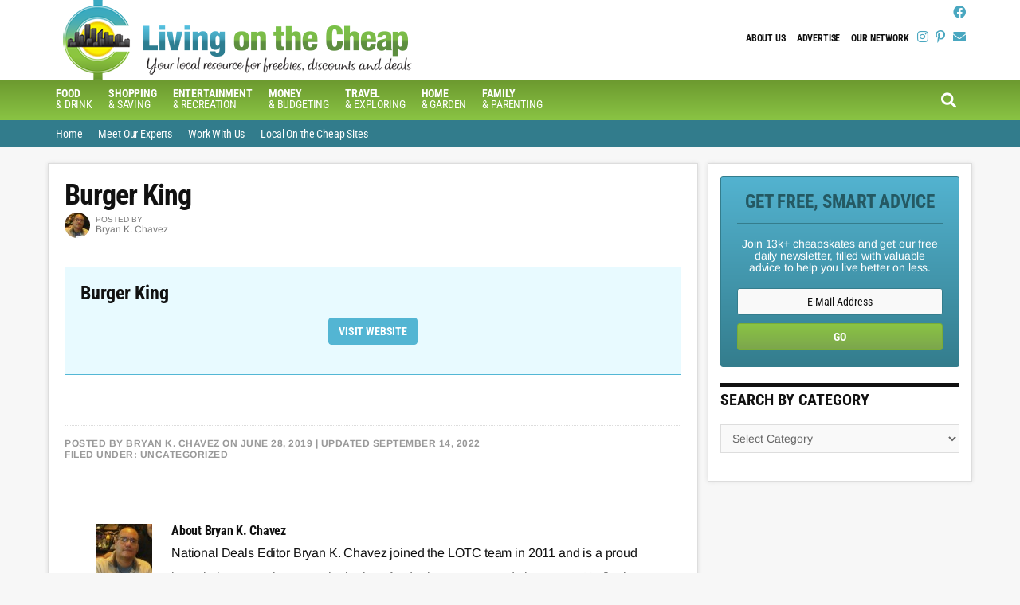

--- FILE ---
content_type: text/html; charset=UTF-8
request_url: https://birminghamonthecheap.com/venue/burger-king-multiple-locations/
body_size: 17390
content:
<!DOCTYPE html><html lang="en-US"><head ><meta charset="UTF-8" /><meta name="viewport" content="width=device-width, initial-scale=1" /><meta name='robots' content='noindex, follow' /><title>Burger King - Living On The Cheap</title> <script type="application/ld+json" class="yoast-schema-graph">{"@context":"https://schema.org","@graph":[{"@type":"WebPage","@id":"https://livingonthecheap.com/venue/burger-king-multiple-locations/","url":"https://livingonthecheap.com/venue/burger-king-multiple-locations/","name":"Burger King - Living On The Cheap","isPartOf":{"@id":"https://livingonthecheap.com/#website"},"datePublished":"2019-06-29T01:11:24+00:00","dateModified":"2022-09-15T01:08:48+00:00","breadcrumb":{"@id":"https://livingonthecheap.com/venue/burger-king-multiple-locations/#breadcrumb"},"inLanguage":"en-US","potentialAction":[{"@type":"ReadAction","target":["https://livingonthecheap.com/venue/burger-king-multiple-locations/"]}]},{"@type":"BreadcrumbList","@id":"https://livingonthecheap.com/venue/burger-king-multiple-locations/#breadcrumb","itemListElement":[{"@type":"ListItem","position":1,"name":"Venues","item":"https://livingonthecheap.com/venue/"},{"@type":"ListItem","position":2,"name":"Burger King"}]},{"@type":"WebSite","@id":"https://livingonthecheap.com/#website","url":"https://livingonthecheap.com/","name":"Living On The Cheap","description":"because it&#039;s about thriving, not just surviving","potentialAction":[{"@type":"SearchAction","target":{"@type":"EntryPoint","urlTemplate":"https://livingonthecheap.com/?s={search_term_string}"},"query-input":{"@type":"PropertyValueSpecification","valueRequired":true,"valueName":"search_term_string"}}],"inLanguage":"en-US"}]}</script> <meta property="og:locale" content="en_US" /><meta property="og:type" content="article" /><meta property="og:title" content="Burger King" /><meta property="og:description" content="" /><meta property="og:url" content="https://livingonthecheap.com/venue/burger-king-multiple-locations/" /><meta property="og:site_name" content="Living On The Cheap" /><meta property="og:updated_time" content="2022-09-14T21:08:48+00:00" /><meta property="article:published_time" content="2019-06-28T21:11:24+00:00" /><meta property="article:modified_time" content="2022-09-14T21:08:48+00:00" /><meta name="twitter:card" content="summary_large_image" /><meta name="twitter:title" content="Burger King" /><meta name="twitter:description" content="" /><meta class="flipboard-article" content="" /><link rel='dns-prefetch' href='//livingonthecheap.com' /><link rel='dns-prefetch' href='//scripts.mediavine.com' /><link rel='dns-prefetch' href='//stats.wp.com' /><link rel='dns-prefetch' href='//code.jquery.com' /><link rel='dns-prefetch' href='//fonts.googleapis.com' /><link rel="alternate" type="application/rss+xml" title="Living On The Cheap &raquo; Feed" href="https://livingonthecheap.com/feed/" /><link rel="alternate" type="application/rss+xml" title="Living On The Cheap &raquo; Comments Feed" href="https://livingonthecheap.com/comments/feed/" /><link rel="alternate" type="application/rss+xml" title="Living On The Cheap &raquo; Burger King Comments Feed" href="https://livingonthecheap.com/venue/burger-king-multiple-locations/feed/" /> <script>(()=>{"use strict";const e=[400,500,600,700,800,900],t=e=>`wprm-min-${e}`,n=e=>`wprm-max-${e}`,s=new Set,o="ResizeObserver"in window,r=o?new ResizeObserver((e=>{for(const t of e)c(t.target)})):null,i=.5/(window.devicePixelRatio||1);function c(s){const o=s.getBoundingClientRect().width||0;for(let r=0;r<e.length;r++){const c=e[r],a=o<=c+i;o>c+i?s.classList.add(t(c)):s.classList.remove(t(c)),a?s.classList.add(n(c)):s.classList.remove(n(c))}}function a(e){s.has(e)||(s.add(e),r&&r.observe(e),c(e))}!function(e=document){e.querySelectorAll(".wprm-recipe").forEach(a)}();if(new MutationObserver((e=>{for(const t of e)for(const e of t.addedNodes)e instanceof Element&&(e.matches?.(".wprm-recipe")&&a(e),e.querySelectorAll?.(".wprm-recipe").forEach(a))})).observe(document.documentElement,{childList:!0,subtree:!0}),!o){let e=0;addEventListener("resize",(()=>{e&&cancelAnimationFrame(e),e=requestAnimationFrame((()=>s.forEach(c)))}),{passive:!0})}})()</script><script data-optimized="1" type="text/javascript">window._wpemojiSettings={"baseUrl":"https:\/\/s.w.org\/images\/core\/emoji\/16.0.1\/72x72\/","ext":".png","svgUrl":"https:\/\/s.w.org\/images\/core\/emoji\/16.0.1\/svg\/","svgExt":".svg","source":{"wpemoji":"https:\/\/livingonthecheap.com\/lotc-cms\/wp-includes\/js\/wp-emoji.js?ver=6.8.3","twemoji":"https:\/\/livingonthecheap.com\/lotc-cms\/wp-includes\/js\/twemoji.js?ver=6.8.3"}};(function wpEmojiLoader(window,document,settings){if(typeof Promise==='undefined'){return}
var sessionStorageKey='wpEmojiSettingsSupports';var tests=['flag','emoji'];function supportsWorkerOffloading(){return(typeof Worker!=='undefined'&&typeof OffscreenCanvas!=='undefined'&&typeof URL!=='undefined'&&URL.createObjectURL&&typeof Blob!=='undefined')}
function getSessionSupportTests(){try{var item=JSON.parse(sessionStorage.getItem(sessionStorageKey));if(typeof item==='object'&&typeof item.timestamp==='number'&&new Date().valueOf()<item.timestamp+604800&&typeof item.supportTests==='object'){return item.supportTests}}catch(e){}
return null}
function setSessionSupportTests(supportTests){try{var item={supportTests:supportTests,timestamp:new Date().valueOf()};sessionStorage.setItem(sessionStorageKey,JSON.stringify(item))}catch(e){}}
function emojiSetsRenderIdentically(context,set1,set2){context.clearRect(0,0,context.canvas.width,context.canvas.height);context.fillText(set1,0,0);var rendered1=new Uint32Array(context.getImageData(0,0,context.canvas.width,context.canvas.height).data);context.clearRect(0,0,context.canvas.width,context.canvas.height);context.fillText(set2,0,0);var rendered2=new Uint32Array(context.getImageData(0,0,context.canvas.width,context.canvas.height).data);return rendered1.every(function(rendered2Data,index){return rendered2Data===rendered2[index]})}
function emojiRendersEmptyCenterPoint(context,emoji){context.clearRect(0,0,context.canvas.width,context.canvas.height);context.fillText(emoji,0,0);var centerPoint=context.getImageData(16,16,1,1);for(var i=0;i<centerPoint.data.length;i++){if(centerPoint.data[i]!==0){return!1}}
return!0}
function browserSupportsEmoji(context,type,emojiSetsRenderIdentically,emojiRendersEmptyCenterPoint){var isIdentical;switch(type){case 'flag':isIdentical=emojiSetsRenderIdentically(context,'\uD83C\uDFF3\uFE0F\u200D\u26A7\uFE0F','\uD83C\uDFF3\uFE0F\u200B\u26A7\uFE0F');if(isIdentical){return!1}
isIdentical=emojiSetsRenderIdentically(context,'\uD83C\uDDE8\uD83C\uDDF6','\uD83C\uDDE8\u200B\uD83C\uDDF6');if(isIdentical){return!1}
isIdentical=emojiSetsRenderIdentically(context,'\uD83C\uDFF4\uDB40\uDC67\uDB40\uDC62\uDB40\uDC65\uDB40\uDC6E\uDB40\uDC67\uDB40\uDC7F','\uD83C\uDFF4\u200B\uDB40\uDC67\u200B\uDB40\uDC62\u200B\uDB40\uDC65\u200B\uDB40\uDC6E\u200B\uDB40\uDC67\u200B\uDB40\uDC7F');return!isIdentical;case 'emoji':var notSupported=emojiRendersEmptyCenterPoint(context,'\uD83E\uDEDF');return!notSupported}
return!1}
function testEmojiSupports(tests,browserSupportsEmoji,emojiSetsRenderIdentically,emojiRendersEmptyCenterPoint){var canvas;if(typeof WorkerGlobalScope!=='undefined'&&self instanceof WorkerGlobalScope){canvas=new OffscreenCanvas(300,150)}else{canvas=document.createElement('canvas')}
var context=canvas.getContext('2d',{willReadFrequently:!0});context.textBaseline='top';context.font='600 32px Arial';var supports={};tests.forEach(function(test){supports[test]=browserSupportsEmoji(context,test,emojiSetsRenderIdentically,emojiRendersEmptyCenterPoint)});return supports}
function addScript(src){var script=document.createElement('script');script.src=src;script.defer=!0;document.head.appendChild(script)}
settings.supports={everything:!0,everythingExceptFlag:!0};var domReadyPromise=new Promise(function(resolve){document.addEventListener('DOMContentLoaded',resolve,{once:!0})});new Promise(function(resolve){var supportTests=getSessionSupportTests();if(supportTests){resolve(supportTests);return}
if(supportsWorkerOffloading()){try{var workerScript='postMessage('+testEmojiSupports.toString()+'('+[JSON.stringify(tests),browserSupportsEmoji.toString(),emojiSetsRenderIdentically.toString(),emojiRendersEmptyCenterPoint.toString()].join(',')+'));';var blob=new Blob([workerScript],{type:'text/javascript'});var worker=new Worker(URL.createObjectURL(blob),{name:'wpTestEmojiSupports'});worker.onmessage=function(event){supportTests=event.data;setSessionSupportTests(supportTests);worker.terminate();resolve(supportTests)};return}catch(e){}}
supportTests=testEmojiSupports(tests,browserSupportsEmoji,emojiSetsRenderIdentically,emojiRendersEmptyCenterPoint);setSessionSupportTests(supportTests);resolve(supportTests)}).then(function(supportTests){for(var test in supportTests){settings.supports[test]=supportTests[test];settings.supports.everything=settings.supports.everything&&settings.supports[test];if('flag'!==test){settings.supports.everythingExceptFlag=settings.supports.everythingExceptFlag&&settings.supports[test]}}
settings.supports.everythingExceptFlag=settings.supports.everythingExceptFlag&&!settings.supports.flag;settings.DOMReady=!1;settings.readyCallback=function(){settings.DOMReady=!0}}).then(function(){return domReadyPromise}).then(function(){if(!settings.supports.everything){settings.readyCallback();var src=settings.source||{};if(src.concatemoji){addScript(src.concatemoji)}else if(src.wpemoji&&src.twemoji){addScript(src.twemoji);addScript(src.wpemoji)}}})})(window,document,window._wpemojiSettings)</script> <link data-optimized="2" rel="stylesheet" href="https://livingonthecheap.com/lotc-cms/wp-content/litespeed/css/93949d58605e5c2870cb5d55e66ab691.css?ver=cca87" /> <script type="text/javascript" src="https://livingonthecheap.com/lotc-cms/wp-includes/js/jquery/jquery.js?ver=3.7.1" id="jquery-core-js"></script> <script data-optimized="1" type="text/javascript" src="https://livingonthecheap.com/lotc-cms/wp-content/litespeed/js/1caefa3a7be907b3ff3b6c2a5cbc9134.js?ver=0d3d2" id="jquery-migrate-js"></script> <script type="text/javascript" async="async" fetchpriority="high" data-noptimize="1" data-cfasync="false" src="https://scripts.mediavine.com/tags/living-on-the-cheap.js?ver=6.8.3" id="mv-script-wrapper-js"></script> <script data-optimized="1" type="text/javascript" src="https://livingonthecheap.com/lotc-cms/wp-content/litespeed/js/185dad50ce8e28ee058662815bff0524.js?ver=8007e" id="mobile-first-responsive-menu-js"></script> <link rel="https://api.w.org/" href="https://livingonthecheap.com/wp-json/" /><link rel="EditURI" type="application/rsd+xml" title="RSD" href="https://livingonthecheap.com/lotc-cms/xmlrpc.php?rsd" /><meta name="generator" content="WordPress 6.8.3" /><link rel='shortlink' href='https://livingonthecheap.com/?p=53917' /><link rel="alternate" title="oEmbed (JSON)" type="application/json+oembed" href="https://livingonthecheap.com/wp-json/oembed/1.0/embed?url=https%3A%2F%2Flivingonthecheap.com%2Fvenue%2Fburger-king-multiple-locations%2F" /><link rel="alternate" title="oEmbed (XML)" type="text/xml+oembed" href="https://livingonthecheap.com/wp-json/oembed/1.0/embed?url=https%3A%2F%2Flivingonthecheap.com%2Fvenue%2Fburger-king-multiple-locations%2F&#038;format=xml" /><meta name="generator" content="Easy Digital Downloads v3.6.2" />
 <script async src="https://www.googletagmanager.com/gtag/js?id=G-5JDQSJCSB2"></script> <script>window.dataLayer = window.dataLayer || [];
  function gtag(){dataLayer.push(arguments);}
  gtag('js', new Date());

  gtag('config', 'UA-31031918-1');
  gtag('config', 'G-5JDQSJCSB2');</script> <meta name="p:domain_verify" content="87b5d1c2a110b34588c7207aface3291"/> <script>!function(f,b,e,v,n,t,s){if(f.fbq)return;n=f.fbq=function(){n.callMethod?n.callMethod.apply(n,arguments):n.queue.push(arguments)};if(!f._fbq)f._fbq=n;n.push=n;n.loaded=!0;n.version='2.0';n.queue=[];t=b.createElement(e);t.async=!0;t.src=v;s=b.getElementsByTagName(e)[0];s.parentNode.insertBefore(t,s)}(window,document,'script','https://connect.facebook.net/en_US/fbevents.js');fbq('init','652779541574269',{em:'insert_email_variable,'});fbq('track','PageView')</script> <noscript><img height="1" width="1" style="display:none"
src="https://www.facebook.com/tr?id=652779541574269&ev=PageView&noscript=1"
/></noscript><link rel="icon" href="https://livingonthecheap.com/favicon.png" /><meta name="hubbub-info" description="Hubbub 1.36.3"></head><body data-rsssl=1 class="wp-singular venue-template-default single single-venue postid-53917 wp-theme-genesis wp-child-theme-cotc-lotc aawp-custom edd-js-none gfpc-cotc-lotc header-image header-full-width content-sidebar genesis-breadcrumbs-hidden genesis-footer-widgets-visible"> <script>(function(){var c=document.body.classList;c.remove('edd-js-none');c.add('edd-js')})()</script> <div class="site-container"><ul class="genesis-skip-link"><li><a href="#genesis-nav-primary" class="screen-reader-shortcut"> Skip to primary navigation</a></li><li><a href="#genesis-nav-secondary" class="screen-reader-shortcut"> Skip to secondary navigation</a></li><li><a href="#genesis-content" class="screen-reader-shortcut"> Skip to main content</a></li><li><a href="#genesis-sidebar-primary" class="screen-reader-shortcut"> Skip to primary sidebar</a></li><li><a href="#genesis-footer-widgets" class="screen-reader-shortcut"> Skip to footer</a></li></ul><header class="site-header"><div class="wrap"><div id="headerWidgetArea"><div id="headerWrap"><ul class="search-form-container-mobile"><div class="search-toggle-mobile"><i class="fa fa-search"></i>
<a href="#search-container-mobile" class="screen-reader-text"></a></div></ul><div id="nav-header" class="genesis-nav-menu js-superfish sf-js-enabled sf-arrows"><div class="menu-header-menu-container"><div class="responsive-menu-icon"></div><ul id="menu-header-menu" class="genesis-nav-menu responsive-menu menu"><li id="menu-item-43717" class="menu-item menu-item-type-post_type menu-item-object-page menu-item-43717"><a href="https://livingonthecheap.com/about-us/">About Us</a></li><li id="menu-item-43718" class="menu-item menu-item-type-post_type menu-item-object-page menu-item-43718"><a href="https://livingonthecheap.com/advertise/">Advertise</a></li><li id="menu-item-43719" class="menu-item menu-item-type-post_type menu-item-object-page menu-item-43719"><a href="https://livingonthecheap.com/our-network/">Our Network</a></li></ul></div></div><div id="headerSocialIcons"><section id="text-169" class="widget widget_text"><div class="widget-wrap"><div class="textwidget"><p>
<a class="socialIcon  blue" title="Follow on Facebook" target="_blank" href="https://www.facebook.com/livingonthecheap"><i class="fab fa-facebook"></i></a>
<br />
<a class="socialIcon  blue" title="Follow on Instagram" target="_blank" href="https://www.instagram.com/livingonthecheap/"><i class="fab fa-instagram"></i></a>
<a class="socialIcon  blue" title="Follow on Pinterest" target="_blank" href="https://www.pinterest.com/livingcheap"><i class="fab fa-pinterest-p"></i></a>
<a class="socialIcon  blue" title="Follow via Email" target="_blank" href="https://app.feedblitz.com/f/?Track=http://feeds.feedblitz.com/livingonthecheap&publisher=31965872"><i class="fa fa-envelope"></i></a></p></div></div></section></div></div></div><div id="search-form-container-mobile"><div class="search"><div id="search-container-mobile" class="search-box-wrapper clear"><div class="search-box clear"><form class="search-form" method="get" action="https://livingonthecheap.com/" role="search"><label class="search-form-label screen-reader-text" for="searchform-1">Search this site...</label><input class="search-form-input" type="search" name="s" id="searchform-1" placeholder="Search this site..."><input class="search-form-submit" type="submit" value="Search"><meta content="https://livingonthecheap.com/?s={s}"></form></div></div></div></div><div class="title-area"><p class="site-title"><a href="https://livingonthecheap.com/">Living On The Cheap</a></p><p class="site-description">because it&#039;s about thriving, not just surviving</p></div></div></header><div id="navWrap"><nav class="nav-primary" aria-label="Main" id="genesis-nav-primary"><div class="wrap"><div class="responsive-menu-icon"></div><ul id="menu-navbar" class="responsive-menu menu genesis-nav-menu menu-primary js-superfish"><li id="menu-item-43618" class="menu-item menu-item-type-post_type menu-item-object-page menu-item-has-children menu-item-43618"><a href="https://livingonthecheap.com/food-and-drink/"><span ><b>Food</b> <br>&#038; Drink</span></a><ul class="sub-menu"><li id="menu-item-77769" class="menu-item menu-item-type-taxonomy menu-item-object-category menu-item-77769"><a href="https://livingonthecheap.com/category/restaurants-2/"><span >Restaurant Deals</span></a></li><li id="menu-item-54079" class="menu-item menu-item-type-post_type menu-item-object-post menu-item-54079"><a href="https://livingonthecheap.com/restaurant-deals-by-day/"><span >Restaurant deals by day</span></a></li><li id="menu-item-65458" class="menu-item menu-item-type-post_type menu-item-object-post menu-item-65458"><a href="https://livingonthecheap.com/best-chain-restaurant-happy-hours/"><span >Best chain restaurant happy hours</span></a></li><li id="menu-item-65459" class="menu-item menu-item-type-post_type menu-item-object-post menu-item-65459"><a href="https://livingonthecheap.com/restaurants-offering-senior-discounts/"><span >Restaurants offering senior discounts</span></a></li><li id="menu-item-65460" class="menu-item menu-item-type-post_type menu-item-object-post menu-item-65460"><a href="https://livingonthecheap.com/restaurants-where-kids-eat-for-less/"><span >Restaurants where kids eat free or for cheap</span></a></li><li id="menu-item-65461" class="menu-item menu-item-type-post_type menu-item-object-post menu-item-65461"><a href="https://livingonthecheap.com/free-food-at-restaurants/"><span >62 ways to get free food at restaurants</span></a></li><li id="menu-item-65462" class="menu-item menu-item-type-post_type menu-item-object-post menu-item-65462"><a href="https://livingonthecheap.com/get-free-stuff-on-your-birthday/"><span >Birthday freebies from restaurants and retailers</span></a></li></ul></li><li id="menu-item-43616" class="menu-item menu-item-type-post_type menu-item-object-page menu-item-43616"><a href="https://livingonthecheap.com/shopping/"><span ><b>Shopping</b> <br>&#038; Saving</span></a></li><li id="menu-item-43624" class="menu-item menu-item-type-post_type menu-item-object-page menu-item-has-children menu-item-43624"><a href="https://livingonthecheap.com/entertainment/"><span ><b>Entertainment</b> <br>&#038; Recreation</span></a><ul class="sub-menu"><li id="menu-item-44011" class="menu-item menu-item-type-post_type menu-item-object-page menu-item-44011"><a href="https://livingonthecheap.com/save-on-attractions/"><span >Save on Attractions</span></a></li></ul></li><li id="menu-item-43680" class="menu-item menu-item-type-post_type menu-item-object-page menu-item-43680"><a href="https://livingonthecheap.com/money-budgeting-and-credit/"><span ><b>Money</b> <br>&#038; Budgeting</span></a></li><li id="menu-item-43657" class="menu-item menu-item-type-post_type menu-item-object-page menu-item-has-children menu-item-43657"><a href="https://livingonthecheap.com/travel/"><span ><b>Travel</b> <br>&#038; Exploring</span></a><ul class="sub-menu"><li id="menu-item-10266" class="menu-item menu-item-type-post_type menu-item-object-page menu-item-10266"><a href="https://livingonthecheap.com/travel-deals/"><span >Travel Deals</span></a></li><li id="menu-item-44012" class="menu-item menu-item-type-post_type menu-item-object-page menu-item-44012"><a href="https://livingonthecheap.com/save-on-attractions/"><span >Attraction Deals</span></a></li></ul></li><li id="menu-item-43619" class="menu-item menu-item-type-post_type menu-item-object-page menu-item-43619"><a href="https://livingonthecheap.com/home-garden/"><span ><b>Home</b> <br>&#038; Garden</span></a></li><li id="menu-item-43678" class="menu-item menu-item-type-post_type menu-item-object-page menu-item-43678"><a href="https://livingonthecheap.com/family-pets-lifestyle/"><span ><b>Family</b> <br>&#038; Parenting</span></a></li></ul><ul class="search-form-container"><div class="search-toggle"><i class="fa fa-search"></i>
<a href="#search-container" class="screen-reader-text"></a></div></ul></ul></div></nav><div id="search-form-container"><div class="search"><div id="search-container" class="search-box-wrapper clear"><div class="search-box clear"><form class="search-form" method="get" action="https://livingonthecheap.com/" role="search"><label class="search-form-label screen-reader-text" for="searchform-2">Search this site...</label><input class="search-form-input" type="search" name="s" id="searchform-2" placeholder="Search this site..."><input class="search-form-submit" type="submit" value="Search"><meta content="https://livingonthecheap.com/?s={s}"></form></div></div></div></div><nav class="nav-secondary" aria-label="Secondary" id="genesis-nav-secondary"><div class="wrap"><div class="responsive-menu-icon"></div><ul id="menu-top-bar" class="responsive-menu menu genesis-nav-menu menu-secondary js-superfish"><li id="menu-item-726" class="menu-item menu-item-type-custom menu-item-object-custom menu-item-726"><a href="https://www.livingonthecheap.com"><span >Home</span></a></li><li id="menu-item-724" class="menu-item menu-item-type-post_type menu-item-object-page menu-item-724"><a href="https://livingonthecheap.com/our-network/meet-our-experts/"><span >Meet Our Experts</span></a></li><li id="menu-item-37132" class="menu-item menu-item-type-post_type menu-item-object-page menu-item-37132"><a href="https://livingonthecheap.com/run-cheap-site/"><span >Work With Us</span></a></li><li id="menu-item-745" class="menu-item menu-item-type-post_type menu-item-object-page menu-item-745"><a href="https://livingonthecheap.com/our-network/"><span >Local On the Cheap Sites</span></a></li></ul></div></nav></div><div class="site-inner"><div class="content-sidebar-wrap"><main class="content" id="genesis-content"><article class="post-53917 venue type-venue status-publish mv-content-wrapper entry grow-content-body" aria-label="Burger King"><header class="entry-header"><h1 class="entry-title">Burger King</h1><div class="authorAvatarWrap"><img data-lazyloaded="1" src="[data-uri]" alt='' data-src='https://secure.gravatar.com/avatar/23b5d597470281668d648664c9a34a20cb7909eb52b0f26654af2d3cc0a4556f?s=32&#038;d=blank&#038;r=g' data-srcset='https://secure.gravatar.com/avatar/23b5d597470281668d648664c9a34a20cb7909eb52b0f26654af2d3cc0a4556f?s=64&#038;d=blank&#038;r=g 2x' class='avatar avatar-32 photo' height='32' width='32' decoding='async'/><noscript><img alt='' src='https://secure.gravatar.com/avatar/23b5d597470281668d648664c9a34a20cb7909eb52b0f26654af2d3cc0a4556f?s=32&#038;d=blank&#038;r=g' srcset='https://secure.gravatar.com/avatar/23b5d597470281668d648664c9a34a20cb7909eb52b0f26654af2d3cc0a4556f?s=64&#038;d=blank&#038;r=g 2x' class='avatar avatar-32 photo' height='32' width='32' decoding='async'/></noscript><span>POSTED BY</span><br/>Bryan K. Chavez</div></header><div class="entry-content"><div class="venue-section carousel-item item  active"><div class="venue-info-box" itemprop="location" itemscope itemtype="http://schema.org/Place"><div class="row"><div class="col-xs-12"><h3 itemprop="name">Burger King</h3><p itemprop="address"></p><p class="text-center">
<a href="https://locations.bk.com/search.html" target="_blank" rel="nofollow" class="btn btn-primary">Visit Website</a></p></div></div></div></div></div><footer class="entry-footer"><p class="entry-meta"><span class="entry-author">Posted by <span class="entry-author-name">Bryan K. Chavez</span></span> <time class="entry-time">on June 28, 2019</time> <time class="entry-modified-time">| Updated September 14, 2022</time> <span class="entry-categories">Filed Under: Uncategorized</span></p></footer></article><section class="author-box"><img data-lazyloaded="1" src="[data-uri]" alt='' data-src='https://secure.gravatar.com/avatar/23b5d597470281668d648664c9a34a20cb7909eb52b0f26654af2d3cc0a4556f?s=70&#038;d=blank&#038;r=g' data-srcset='https://secure.gravatar.com/avatar/23b5d597470281668d648664c9a34a20cb7909eb52b0f26654af2d3cc0a4556f?s=140&#038;d=blank&#038;r=g 2x' class='avatar avatar-70 photo' height='70' width='70' decoding='async'/><noscript><img alt='' src='https://secure.gravatar.com/avatar/23b5d597470281668d648664c9a34a20cb7909eb52b0f26654af2d3cc0a4556f?s=70&#038;d=blank&#038;r=g' srcset='https://secure.gravatar.com/avatar/23b5d597470281668d648664c9a34a20cb7909eb52b0f26654af2d3cc0a4556f?s=140&#038;d=blank&#038;r=g 2x' class='avatar avatar-70 photo' height='70' width='70' decoding='async'/></noscript><h4 class="author-box-title">About <span itemprop="name">Bryan K. Chavez</span></h4><div class="author-box-content" itemprop="description"><p>National Deals Editor Bryan K. Chavez joined the LOTC team in 2011 and is a proud bargain hunter -- always on the lookout for deals, coupons and giveaways. He firmly believes that you should never pay full price for anything because there's always a discount to be found. From a young age, one of his passions is helping others save money. His professional and educational background is in public relations &amp; marketing. Bryan is also the Staff Editor at Mile High On The Cheap, since 2010. He once danced with Prince on stage, loves banana-flavored candy and is a total Swiftie.</p></div></section><h2 class="screen-reader-text">Reader Interactions</h2><div id="respond" class="comment-respond"><h3 id="reply-title" class="comment-reply-title">Leave a Reply</h3><form action="https://livingonthecheap.com/lotc-cms/wp-comments-post.php" method="post" id="commentform" class="comment-form"><p class="comment-notes"><span id="email-notes">Your email address will not be published.</span> <span class="required-field-message">Required fields are marked <span class="required">*</span></span></p><div class="comment-form-wprm-rating" style="display: none">
<label for="wprm-comment-rating-3077980013">Recipe Rating</label>	<span class="wprm-rating-stars"><fieldset class="wprm-comment-ratings-container" data-original-rating="0" data-current-rating="0"><legend>Recipe Rating</legend>
<input aria-label="Don&#039;t rate this recipe" name="wprm-comment-rating" value="0" type="radio" onclick="WPRecipeMaker.rating.onClick(this)" style="margin-left: -21px !important; width: 24px !important; height: 24px !important;" checked="checked"><span aria-hidden="true" style="width: 120px !important; height: 24px !important;"><svg xmlns="http://www.w3.org/2000/svg" xmlns:xlink="http://www.w3.org/1999/xlink" x="0px" y="0px" width="106.66666666667px" height="16px" viewbox="0 0 160 32">
<defs>
<path class="wprm-star-empty" id="wprm-star-0" fill="none" stroke="#343434" stroke-width="2" stroke-linejoin="round" d="M11.99,1.94c-.35,0-.67.19-.83.51l-2.56,5.2c-.11.24-.34.4-.61.43l-5.75.83c-.35.05-.64.3-.74.64-.11.34,0,.7.22.94l4.16,4.05c.19.19.27.45.22.7l-.98,5.72c-.06.35.1.7.37.9.29.21.66.24.98.08l5.14-2.71h0c.24-.13.51-.13.75,0l5.14,2.71c.32.16.69.13.98-.08.29-.21.43-.56.37-.9l-.98-5.72h0c-.05-.26.05-.53.22-.7l4.16-4.05h0c.26-.24.34-.61.22-.94s-.4-.58-.74-.64l-5.75-.83c-.26-.03-.48-.21-.61-.43l-2.56-5.2c-.16-.32-.48-.53-.83-.51,0,0-.02,0-.02,0Z"/>
</defs>
<use xlink:href="#wprm-star-0" x="4" y="4" />
<use xlink:href="#wprm-star-0" x="36" y="4" />
<use xlink:href="#wprm-star-0" x="68" y="4" />
<use xlink:href="#wprm-star-0" x="100" y="4" />
<use xlink:href="#wprm-star-0" x="132" y="4" />
</svg></span><br><input aria-label="Rate this recipe 1 out of 5 stars" name="wprm-comment-rating" value="1" type="radio" onclick="WPRecipeMaker.rating.onClick(this)" style="width: 24px !important; height: 24px !important;"><span aria-hidden="true" style="width: 120px !important; height: 24px !important;"><svg xmlns="http://www.w3.org/2000/svg" xmlns:xlink="http://www.w3.org/1999/xlink" x="0px" y="0px" width="106.66666666667px" height="16px" viewbox="0 0 160 32">
<defs>
<path class="wprm-star-empty" id="wprm-star-empty-1" fill="none" stroke="#343434" stroke-width="2" stroke-linejoin="round" d="M11.99,1.94c-.35,0-.67.19-.83.51l-2.56,5.2c-.11.24-.34.4-.61.43l-5.75.83c-.35.05-.64.3-.74.64-.11.34,0,.7.22.94l4.16,4.05c.19.19.27.45.22.7l-.98,5.72c-.06.35.1.7.37.9.29.21.66.24.98.08l5.14-2.71h0c.24-.13.51-.13.75,0l5.14,2.71c.32.16.69.13.98-.08.29-.21.43-.56.37-.9l-.98-5.72h0c-.05-.26.05-.53.22-.7l4.16-4.05h0c.26-.24.34-.61.22-.94s-.4-.58-.74-.64l-5.75-.83c-.26-.03-.48-.21-.61-.43l-2.56-5.2c-.16-.32-.48-.53-.83-.51,0,0-.02,0-.02,0Z"/>
<path class="wprm-star-full" id="wprm-star-full-1" fill="#343434" stroke="#343434" stroke-width="2" stroke-linejoin="round" d="M11.99,1.94c-.35,0-.67.19-.83.51l-2.56,5.2c-.11.24-.34.4-.61.43l-5.75.83c-.35.05-.64.3-.74.64-.11.34,0,.7.22.94l4.16,4.05c.19.19.27.45.22.7l-.98,5.72c-.06.35.1.7.37.9.29.21.66.24.98.08l5.14-2.71h0c.24-.13.51-.13.75,0l5.14,2.71c.32.16.69.13.98-.08.29-.21.43-.56.37-.9l-.98-5.72h0c-.05-.26.05-.53.22-.7l4.16-4.05h0c.26-.24.34-.61.22-.94s-.4-.58-.74-.64l-5.75-.83c-.26-.03-.48-.21-.61-.43l-2.56-5.2c-.16-.32-.48-.53-.83-.51,0,0-.02,0-.02,0Z"/>
</defs>
<use xlink:href="#wprm-star-full-1" x="4" y="4" />
<use xlink:href="#wprm-star-empty-1" x="36" y="4" />
<use xlink:href="#wprm-star-empty-1" x="68" y="4" />
<use xlink:href="#wprm-star-empty-1" x="100" y="4" />
<use xlink:href="#wprm-star-empty-1" x="132" y="4" />
</svg></span><br><input aria-label="Rate this recipe 2 out of 5 stars" name="wprm-comment-rating" value="2" type="radio" onclick="WPRecipeMaker.rating.onClick(this)" style="width: 24px !important; height: 24px !important;"><span aria-hidden="true" style="width: 120px !important; height: 24px !important;"><svg xmlns="http://www.w3.org/2000/svg" xmlns:xlink="http://www.w3.org/1999/xlink" x="0px" y="0px" width="106.66666666667px" height="16px" viewbox="0 0 160 32">
<defs>
<path class="wprm-star-empty" id="wprm-star-empty-2" fill="none" stroke="#343434" stroke-width="2" stroke-linejoin="round" d="M11.99,1.94c-.35,0-.67.19-.83.51l-2.56,5.2c-.11.24-.34.4-.61.43l-5.75.83c-.35.05-.64.3-.74.64-.11.34,0,.7.22.94l4.16,4.05c.19.19.27.45.22.7l-.98,5.72c-.06.35.1.7.37.9.29.21.66.24.98.08l5.14-2.71h0c.24-.13.51-.13.75,0l5.14,2.71c.32.16.69.13.98-.08.29-.21.43-.56.37-.9l-.98-5.72h0c-.05-.26.05-.53.22-.7l4.16-4.05h0c.26-.24.34-.61.22-.94s-.4-.58-.74-.64l-5.75-.83c-.26-.03-.48-.21-.61-.43l-2.56-5.2c-.16-.32-.48-.53-.83-.51,0,0-.02,0-.02,0Z"/>
<path class="wprm-star-full" id="wprm-star-full-2" fill="#343434" stroke="#343434" stroke-width="2" stroke-linejoin="round" d="M11.99,1.94c-.35,0-.67.19-.83.51l-2.56,5.2c-.11.24-.34.4-.61.43l-5.75.83c-.35.05-.64.3-.74.64-.11.34,0,.7.22.94l4.16,4.05c.19.19.27.45.22.7l-.98,5.72c-.06.35.1.7.37.9.29.21.66.24.98.08l5.14-2.71h0c.24-.13.51-.13.75,0l5.14,2.71c.32.16.69.13.98-.08.29-.21.43-.56.37-.9l-.98-5.72h0c-.05-.26.05-.53.22-.7l4.16-4.05h0c.26-.24.34-.61.22-.94s-.4-.58-.74-.64l-5.75-.83c-.26-.03-.48-.21-.61-.43l-2.56-5.2c-.16-.32-.48-.53-.83-.51,0,0-.02,0-.02,0Z"/>
</defs>
<use xlink:href="#wprm-star-full-2" x="4" y="4" />
<use xlink:href="#wprm-star-full-2" x="36" y="4" />
<use xlink:href="#wprm-star-empty-2" x="68" y="4" />
<use xlink:href="#wprm-star-empty-2" x="100" y="4" />
<use xlink:href="#wprm-star-empty-2" x="132" y="4" />
</svg></span><br><input aria-label="Rate this recipe 3 out of 5 stars" name="wprm-comment-rating" value="3" type="radio" onclick="WPRecipeMaker.rating.onClick(this)" style="width: 24px !important; height: 24px !important;"><span aria-hidden="true" style="width: 120px !important; height: 24px !important;"><svg xmlns="http://www.w3.org/2000/svg" xmlns:xlink="http://www.w3.org/1999/xlink" x="0px" y="0px" width="106.66666666667px" height="16px" viewbox="0 0 160 32">
<defs>
<path class="wprm-star-empty" id="wprm-star-empty-3" fill="none" stroke="#343434" stroke-width="2" stroke-linejoin="round" d="M11.99,1.94c-.35,0-.67.19-.83.51l-2.56,5.2c-.11.24-.34.4-.61.43l-5.75.83c-.35.05-.64.3-.74.64-.11.34,0,.7.22.94l4.16,4.05c.19.19.27.45.22.7l-.98,5.72c-.06.35.1.7.37.9.29.21.66.24.98.08l5.14-2.71h0c.24-.13.51-.13.75,0l5.14,2.71c.32.16.69.13.98-.08.29-.21.43-.56.37-.9l-.98-5.72h0c-.05-.26.05-.53.22-.7l4.16-4.05h0c.26-.24.34-.61.22-.94s-.4-.58-.74-.64l-5.75-.83c-.26-.03-.48-.21-.61-.43l-2.56-5.2c-.16-.32-.48-.53-.83-.51,0,0-.02,0-.02,0Z"/>
<path class="wprm-star-full" id="wprm-star-full-3" fill="#343434" stroke="#343434" stroke-width="2" stroke-linejoin="round" d="M11.99,1.94c-.35,0-.67.19-.83.51l-2.56,5.2c-.11.24-.34.4-.61.43l-5.75.83c-.35.05-.64.3-.74.64-.11.34,0,.7.22.94l4.16,4.05c.19.19.27.45.22.7l-.98,5.72c-.06.35.1.7.37.9.29.21.66.24.98.08l5.14-2.71h0c.24-.13.51-.13.75,0l5.14,2.71c.32.16.69.13.98-.08.29-.21.43-.56.37-.9l-.98-5.72h0c-.05-.26.05-.53.22-.7l4.16-4.05h0c.26-.24.34-.61.22-.94s-.4-.58-.74-.64l-5.75-.83c-.26-.03-.48-.21-.61-.43l-2.56-5.2c-.16-.32-.48-.53-.83-.51,0,0-.02,0-.02,0Z"/>
</defs>
<use xlink:href="#wprm-star-full-3" x="4" y="4" />
<use xlink:href="#wprm-star-full-3" x="36" y="4" />
<use xlink:href="#wprm-star-full-3" x="68" y="4" />
<use xlink:href="#wprm-star-empty-3" x="100" y="4" />
<use xlink:href="#wprm-star-empty-3" x="132" y="4" />
</svg></span><br><input aria-label="Rate this recipe 4 out of 5 stars" name="wprm-comment-rating" value="4" type="radio" onclick="WPRecipeMaker.rating.onClick(this)" style="width: 24px !important; height: 24px !important;"><span aria-hidden="true" style="width: 120px !important; height: 24px !important;"><svg xmlns="http://www.w3.org/2000/svg" xmlns:xlink="http://www.w3.org/1999/xlink" x="0px" y="0px" width="106.66666666667px" height="16px" viewbox="0 0 160 32">
<defs>
<path class="wprm-star-empty" id="wprm-star-empty-4" fill="none" stroke="#343434" stroke-width="2" stroke-linejoin="round" d="M11.99,1.94c-.35,0-.67.19-.83.51l-2.56,5.2c-.11.24-.34.4-.61.43l-5.75.83c-.35.05-.64.3-.74.64-.11.34,0,.7.22.94l4.16,4.05c.19.19.27.45.22.7l-.98,5.72c-.06.35.1.7.37.9.29.21.66.24.98.08l5.14-2.71h0c.24-.13.51-.13.75,0l5.14,2.71c.32.16.69.13.98-.08.29-.21.43-.56.37-.9l-.98-5.72h0c-.05-.26.05-.53.22-.7l4.16-4.05h0c.26-.24.34-.61.22-.94s-.4-.58-.74-.64l-5.75-.83c-.26-.03-.48-.21-.61-.43l-2.56-5.2c-.16-.32-.48-.53-.83-.51,0,0-.02,0-.02,0Z"/>
<path class="wprm-star-full" id="wprm-star-full-4" fill="#343434" stroke="#343434" stroke-width="2" stroke-linejoin="round" d="M11.99,1.94c-.35,0-.67.19-.83.51l-2.56,5.2c-.11.24-.34.4-.61.43l-5.75.83c-.35.05-.64.3-.74.64-.11.34,0,.7.22.94l4.16,4.05c.19.19.27.45.22.7l-.98,5.72c-.06.35.1.7.37.9.29.21.66.24.98.08l5.14-2.71h0c.24-.13.51-.13.75,0l5.14,2.71c.32.16.69.13.98-.08.29-.21.43-.56.37-.9l-.98-5.72h0c-.05-.26.05-.53.22-.7l4.16-4.05h0c.26-.24.34-.61.22-.94s-.4-.58-.74-.64l-5.75-.83c-.26-.03-.48-.21-.61-.43l-2.56-5.2c-.16-.32-.48-.53-.83-.51,0,0-.02,0-.02,0Z"/>
</defs>
<use xlink:href="#wprm-star-full-4" x="4" y="4" />
<use xlink:href="#wprm-star-full-4" x="36" y="4" />
<use xlink:href="#wprm-star-full-4" x="68" y="4" />
<use xlink:href="#wprm-star-full-4" x="100" y="4" />
<use xlink:href="#wprm-star-empty-4" x="132" y="4" />
</svg></span><br><input aria-label="Rate this recipe 5 out of 5 stars" name="wprm-comment-rating" value="5" type="radio" onclick="WPRecipeMaker.rating.onClick(this)" id="wprm-comment-rating-3077980013" style="width: 24px !important; height: 24px !important;"><span aria-hidden="true" style="width: 120px !important; height: 24px !important;"><svg xmlns="http://www.w3.org/2000/svg" xmlns:xlink="http://www.w3.org/1999/xlink" x="0px" y="0px" width="106.66666666667px" height="16px" viewbox="0 0 160 32">
<defs>
<path class="wprm-star-full" id="wprm-star-5" fill="#343434" stroke="#343434" stroke-width="2" stroke-linejoin="round" d="M11.99,1.94c-.35,0-.67.19-.83.51l-2.56,5.2c-.11.24-.34.4-.61.43l-5.75.83c-.35.05-.64.3-.74.64-.11.34,0,.7.22.94l4.16,4.05c.19.19.27.45.22.7l-.98,5.72c-.06.35.1.7.37.9.29.21.66.24.98.08l5.14-2.71h0c.24-.13.51-.13.75,0l5.14,2.71c.32.16.69.13.98-.08.29-.21.43-.56.37-.9l-.98-5.72h0c-.05-.26.05-.53.22-.7l4.16-4.05h0c.26-.24.34-.61.22-.94s-.4-.58-.74-.64l-5.75-.83c-.26-.03-.48-.21-.61-.43l-2.56-5.2c-.16-.32-.48-.53-.83-.51,0,0-.02,0-.02,0Z"/>
</defs>
<use xlink:href="#wprm-star-5" x="4" y="4" />
<use xlink:href="#wprm-star-5" x="36" y="4" />
<use xlink:href="#wprm-star-5" x="68" y="4" />
<use xlink:href="#wprm-star-5" x="100" y="4" />
<use xlink:href="#wprm-star-5" x="132" y="4" />
</svg></span></fieldset>
</span></div><p class="comment-form-comment"><label for="comment">Comment <span class="required">*</span></label><textarea autocomplete="new-password"  id="a091080e84"  name="a091080e84"   cols="45" rows="8" maxlength="65525" required></textarea><textarea id="comment" aria-label="hp-comment" aria-hidden="true" name="comment" autocomplete="new-password" style="padding:0 !important;clip:rect(1px, 1px, 1px, 1px) !important;position:absolute !important;white-space:nowrap !important;height:1px !important;width:1px !important;overflow:hidden !important;" tabindex="-1"></textarea><script data-optimized="1" data-noptimize>document.getElementById("comment").setAttribute("id","a0798439d87753941d9fc484e746c938");document.getElementById("a091080e84").setAttribute("id","comment")</script></p><p><b>HTML tags are not allowed.</b></p><p class="comment-form-author"><label for="author">Name <span class="required">*</span></label> <input x-autocompletetype="name-full" id="author" name="author" type="text" value="" size="30" maxlength="245" autocomplete="name" required /></p><p class="comment-form-email"><label for="email">Email <span class="required">*</span></label> <input x-autocompletetype="email" id="email" name="email" type="email" value="" size="30" maxlength="100" aria-describedby="email-notes" autocomplete="email" required /></p><p class="comment-form-url"><label for="url">Website</label> <input id="url" name="url" type="url" value="" size="30" maxlength="200" autocomplete="url" /></p><p class="form-submit"><input name="submit" type="submit" id="submit" class="submit" value="Post Comment" /> <input type='hidden' name='comment_post_ID' value='53917' id='comment_post_ID' />
<input type='hidden' name='comment_parent' id='comment_parent' value='0' /></p><p><h3><noscript>JavaScript must be turned on to leave a comment.</noscript></h3></p>
<input type='hidden' name='sec_pwd_field' id='pwd_field_sec' value='' />
<input type='hidden' name='sec_comment_ip' id='comment_ip_sec' value='' /></form></div></main><aside class="sidebar sidebar-primary widget-area" role="complementary" aria-label="Primary Sidebar" id="genesis-sidebar-primary"><h2 class="genesis-sidebar-title screen-reader-text">Primary Sidebar</h2><section id="enews-ext-2" class="widget enews-widget"><div class="widget-wrap"><div class="enews enews-1-field"><h3 class="widgettitle widget-title">Get Free, Smart Advice</h3><p>Join 13k+ cheapskates and get our free daily newsletter, filled with valuable advice to help you live better on less.</p><form id="subscribeenews-ext-2" class="enews-form" action="https://www.feedblitz.com/f/f.fbz?AddNewUserDirect" method="post"
target="_blank" 				name="enews-ext-2"
>
<input type="email" value="" id="subbox" class="enews-email" aria-label="E-Mail Address" placeholder="E-Mail Address" name="EMAIL"
required="required" />
<input name="cids" type="hidden" value="1">
<input name="EMAIL_" maxlength="64" type="hidden" size="25" value=""> <input name="EMAIL_ADDRESS" maxlength="64" type="hidden" size="25" value=""> <input name="FEEDID" type="hidden" value="879851">
<input name="PUBLISHER" type="hidden" value="31965872"> 				<input type="submit" value="Go" id="subbutton" class="enews-submit" /></form></div></div></section><section id="categories-2" class="widget widget_categories"><div class="widget-wrap"><h3 class="widgettitle widget-title">Search By Category</h3><form action="https://livingonthecheap.com" method="get"><label class="screen-reader-text" for="cat">Search By Category</label><select  name='cat' id='cat' class='postform'><option value='-1'>Select Category</option><option class="level-0" value="755">10 Free or Cheap Things To Do In &#8230;</option><option class="level-0" value="963">ABQ</option><option class="level-0" value="624">Affiliate</option><option class="level-0" value="599">Back to school</option><option class="level-0" value="882">Banking</option><option class="level-0" value="872">Beauty</option><option class="level-0" value="446">Black Friday</option><option class="level-0" value="887">Budgeting and Organization</option><option class="level-0" value="899">Cable TV and Alternatives</option><option class="level-0" value="734">Career</option><option class="level-0" value="625">Cars</option><option class="level-0" value="864">Christmas</option><option class="level-0" value="884">Clothes</option><option class="level-0" value="614">College</option><option class="level-0" value="593">Coupon Insider</option><option class="level-0" value="886">Crafts</option><option class="level-0" value="881">Credit</option><option class="level-0" value="781">Credit Cards</option><option class="level-0" value="83">Dining Deals</option><option class="level-0" value="742">Dining Out</option><option class="level-0" value="965">Dining Rdp</option><option class="level-0" value="579">DIY</option><option class="level-0" value="874">Easter</option><option class="level-0" value="878">Entertaining</option><option class="level-0" value="104">Entertainment</option><option class="level-0" value="379">Expired</option><option class="level-0" value="84">Family</option><option class="level-0" value="916">Father&#8217;s Day</option><option class="level-0" value="523">Featured</option><option class="level-0" value="870">Fitness</option><option class="level-0" value="162">Food</option><option class="level-0" value="883">Gardening</option><option class="level-0" value="917">Gift Guide</option><option class="level-0" value="877">Groceries</option><option class="level-0" value="388">Halloween</option><option class="level-0" value="865">Hanukkah</option><option class="level-0" value="871">Health</option><option class="level-0" value="18">Health &amp; Beauty</option><option class="level-0" value="543">Holiday</option><option class="level-0" value="103">Home &amp; Garden</option><option class="level-0" value="900">Home Electronics and Computers</option><option class="level-0" value="820">Home Improvement</option><option class="level-0" value="115">Hot Deals</option><option class="level-0" value="879">Kids</option><option class="level-0" value="85">Money</option><option class="level-0" value="783">Mortgage</option><option class="level-0" value="544">Mother&#8217;s Day</option><option class="level-0" value="596">Movies</option><option class="level-0" value="711">National</option><option class="level-0" value="962">NYC</option><option class="level-0" value="939">Online Resources</option><option class="level-0" value="880">Pets</option><option class="level-0" value="940">Printables</option><option class="level-0" value="782">Real estate</option><option class="level-0" value="876">Recipes</option><option class="level-0" value="163">Recreation</option><option class="level-0" value="676">Retirement</option><option class="level-0" value="17">Shopping</option><option class="level-0" value="723">Sponsored</option><option class="level-0" value="953">Sports</option><option class="level-0" value="595">Summer Fun With Kids</option><option class="level-0" value="725">Taxes</option><option class="level-0" value="580">Tech Talk</option><option class="level-0" value="672">Thanksgiving Day</option><option class="level-0" value="30">Travel</option><option class="level-0" value="498">Valentine&#8217;s Day</option><option class="level-0" value="1">Wait! There&#8217;s More</option><option class="level-0" value="873">Wedding</option>
</select></form><script data-optimized="1" type="text/javascript">(function(){var dropdown=document.getElementById("cat");function onCatChange(){if(dropdown.options[dropdown.selectedIndex].value>0){dropdown.parentNode.submit()}}
dropdown.onchange=onCatChange})()</script> </div></section></aside></div></div><div id="footerFullWidthAbove"><div class="wrap"><section id="enews-ext-3" class="widget enews-widget"><div class="widget-wrap"><div class="enews enews-1-field"><h3 class="widgettitle widget-title">Get Our Free Newsletter!</h3><p>Join 8,500 cheapskates and get our free daily newsletter, filled with valuable advice to help you live better on less.</p><form id="subscribeenews-ext-3" class="enews-form" action="https://www.feedblitz.com/f/f.fbz?AddNewUserDirect" method="post"
target="_blank" 				name="enews-ext-3"
>
<input type="email" value="" id="subbox" class="enews-email" aria-label="Enter Your E-Mail Address" placeholder="Enter Your E-Mail Address" name="EMAIL"
required="required" />
<input name="cids" type="hidden" value="1">
<input name="PUBLISHER" type="hidden" value="31965872">				<input type="submit" value="Subscribe" id="subbutton" class="enews-submit" /></form></div></div></section><section id="text-237" class="widget widget_text"><div class="widget-wrap"><h3 class="widgettitle widget-title">Find Deals and Free Events in These Cities</h3><div class="textwidget"></div></div></section></div></div><div class="footer-widgets" id="genesis-footer-widgets"><h2 class="genesis-sidebar-title screen-reader-text">Footer</h2><div class="wrap"><div class="widget-area footer-widgets-1 footer-widget-area"><section id="text-242" class="widget widget_text"><div class="widget-wrap"><div class="textwidget"><p><a class="button fullwidth arrow" href="http://atlantaonthecheap.com" target="_blank" rel="noopener">Atlanta on the Cheap</a></p></div></div></section><section id="text-236" class="widget widget_text"><div class="widget-wrap"><div class="textwidget"><p><a class="button fullwidth arrow" href="http://charlotteonthecheap.com/" target="_blank" rel="noopener">Charlotte on the Cheap</a></p></div></div></section><section id="text-244" class="widget widget_text"><div class="widget-wrap"><div class="textwidget"><p><a class="button fullwidth arrow" href="http://chicagoonthecheap.com/" target="_blank" rel="noopener">Chicago on the Cheap</a></p></div></div></section><section id="text-250" class="widget widget_text"><div class="widget-wrap"><div class="textwidget"><p><a class="button fullwidth arrow" href="http://columbusonthecheap.com/" target="_blank" rel="noopener">Columbus on the Cheap</a></p></div></div></section></div><div class="widget-area footer-widgets-2 footer-widget-area"><section id="text-238" class="widget widget_text"><div class="widget-wrap"><div class="textwidget"><p><a class="button fullwidth arrow" href="http://milehighonthecheap.com/" target="_blank" rel="noopener">Mile High (Denver) on the Cheap</a></p></div></div></section><section id="text-245" class="widget widget_text"><div class="widget-wrap"><div class="textwidget"><p><a class="button fullwidth arrow" href="http://kansascityonthecheap.com/" target="_blank" rel="noopener">Kansas City on the Cheap</a></p></div></div></section><section id="text-255" class="widget widget_text"><div class="widget-wrap"><div class="textwidget"><p><a class="button fullwidth arrow" href="http://greaterseattleonthecheap.com/" target="_blank" rel="noopener">Greater Seattle on the Cheap</a></p></div></div></section><section id="text-254" class="widget widget_text"><div class="widget-wrap"><div class="textwidget"><p><a class="button fullwidth arrow" href="http://rvaonthecheap.com/food-and-drink/" target="_blank" rel="noopener">RVA on the Cheap</a></p></div></div></section></div><div class="widget-area footer-widgets-3 footer-widget-area"><section id="text-241" class="widget widget_text"><div class="widget-wrap"><div class="textwidget"><p><a class="button fullwidth arrow" href="http://orlandoonthecheap.com/" target="_blank" rel="noopener">Orlando on the Cheap</a></p></div></div></section><section id="text-251" class="widget widget_text"><div class="widget-wrap"><div class="textwidget"><p><a class="button fullwidth arrow" href="http://portlandlivingonthecheap.com/" target="_blank" rel="noopener">Portland Living on the Cheap</a></p></div></div></section><section id="text-249" class="widget widget_text"><div class="widget-wrap"><div class="textwidget"><p><a class="button fullwidth arrow" href="http://triangleonthecheap.com/" target="_blank" rel="noopener">Triangle on the Cheap</a></p></div></div></section></div><div class="widget-area footer-widgets-4 footer-widget-area"><section id="text-240" class="widget widget_text"><div class="widget-wrap"><div class="textwidget"><p><a class="button fullwidth arrow" href="http://miamionthecheap.com/" target="_blank" rel="noopener">South Florida on the Cheap</a></p></div></div></section><section id="text-259" class="widget widget_text"><div class="widget-wrap"><div class="textwidget"><p><a class="button fullwidth arrow" href="http://southernmaineonthecheap.com/" target="_blank" rel="noopener">Southern Maine on the Cheap</a></p></div></div></section><section id="text-258" class="widget widget_text"><div class="widget-wrap"><div class="textwidget"><p><a class="button fullwidth arrow" href="https://livingonthecheap.com/our-network/" target="_blank" rel="noopener">All Our Cities</a></p></div></div></section></div></div></div><div id="footerFullWidthBelow"><div class="wrap"><section id="text-14" class="widget widget_text"><div class="widget-wrap"><h3 class="widgettitle widget-title">As Seen On</h3><div class="textwidget"><a href="https://livingonthecheap.com/lotc-cms/wp-content/uploads/2016/07/media-logos-horizontal.jpg"><img data-lazyloaded="1" src="[data-uri]" class="aligncenter" data-src="https://livingonthecheap.com/lotc-cms/wp-content/uploads/2016/07/media-logos-horizontal.jpg" alt="LOTC in the media 2-row" /><noscript><img class="aligncenter" src="https://livingonthecheap.com/lotc-cms/wp-content/uploads/2016/07/media-logos-horizontal.jpg" alt="LOTC in the media 2-row" /></noscript></div></div></section><section id="text-189" class="widget widget_text"><div class="widget-wrap"><div class="textwidget">
<a class="socialIcon large" title="Follow on Facebook" target="_blank" href="https://www.facebook.com/livingonthecheap"><i class="fab fa-facebook"></i></a>
<a class="socialIcon large" title="Follow on Instagram" target="_blank" href="https://www.instagram.com/livingonthecheap/"><i class="fab fa-instagram"></i></a>
<a class="socialIcon large" title="Follow on Pinterest" target="_blank" href="https://www.pinterest.com/livingcheap"><i class="fab fa-pinterest-p"></i></a><div style="display: none"></div></div></div></section><section id="text-233" class="widget widget_text"><div class="widget-wrap"><div class="textwidget"><p>As an Amazon Associate I earn from qualifying purchases.</p></div></div></section></div></div><div id="nav-footer" class="genesis-nav-menu js-superfish sf-js-enabled sf-arrows"><div class="wrap"><div class="menu-footer-menu-container"><ul id="menu-footer-menu" class="menu"><li id="menu-item-43713" class="menu-item menu-item-type-post_type menu-item-object-page menu-item-43713"><a href="https://livingonthecheap.com/about-us/">About Us</a></li><li id="menu-item-43714" class="menu-item menu-item-type-post_type menu-item-object-page menu-item-43714"><a href="https://livingonthecheap.com/advertise/">Advertise</a></li><li id="menu-item-43715" class="menu-item menu-item-type-post_type menu-item-object-page menu-item-43715"><a href="https://livingonthecheap.com/privacy-policy/">Privacy Policy</a></li><li id="menu-item-43720" class="menu-item menu-item-type-post_type menu-item-object-page menu-item-43720"><a href="https://livingonthecheap.com/in-the-news/">In The News</a></li><li id="menu-item-43721" class="menu-item menu-item-type-post_type menu-item-object-page menu-item-43721"><a href="https://livingonthecheap.com/our-network/">Our Network</a></li></ul></div></div></div><footer class="site-footer"><div class="wrap"><p>&#xA9;&nbsp;2026 Living On The Cheap. Living On The Cheap<sup>&reg;</sup> and On the Cheap<sup>&reg;</sup> are registered trademarks owned by Living On The Cheap Inc. Site design by <a href="http://fivejsdesign.com/" target="_blank">Five J's Design</a>.<br>All the stories on our site are protected by copyright and any unauthorized copying is strictly prohibited. Plus, it is just not nice.<br></p></div></footer></div><script type="speculationrules">{"prefetch":[{"source":"document","where":{"and":[{"href_matches":"\/*"},{"not":{"href_matches":["\/lotc-cms\/wp-*.php","\/lotc-cms\/wp-admin\/*","\/lotc-cms\/wp-content\/uploads\/*","\/lotc-cms\/wp-content\/*","\/lotc-cms\/wp-content\/plugins\/*","\/lotc-cms\/wp-content\/themes\/cotc-lotc\/*","\/lotc-cms\/wp-content\/themes\/genesis\/*","\/*\\?(.+)","\/checkout\/*"]}},{"not":{"selector_matches":"a[rel~=\"nofollow\"]"}},{"not":{"selector_matches":".no-prefetch, .no-prefetch a"}}]},"eagerness":"conservative"}]}</script> <div id="mv-grow-data" data-settings='{&quot;general&quot;:{&quot;contentSelector&quot;:false,&quot;show_count&quot;:{&quot;content&quot;:false,&quot;sidebar&quot;:false},&quot;isTrellis&quot;:false,&quot;license_last4&quot;:&quot;&quot;},&quot;post&quot;:null,&quot;shareCounts&quot;:{&quot;facebook&quot;:0,&quot;pinterest&quot;:0,&quot;reddit&quot;:0,&quot;twitter&quot;:0},&quot;shouldRun&quot;:true,&quot;buttonSVG&quot;:{&quot;share&quot;:{&quot;height&quot;:32,&quot;width&quot;:26,&quot;paths&quot;:[&quot;M20.8 20.8q1.984 0 3.392 1.376t1.408 3.424q0 1.984-1.408 3.392t-3.392 1.408-3.392-1.408-1.408-3.392q0-0.192 0.032-0.448t0.032-0.384l-8.32-4.992q-1.344 1.024-2.944 1.024-1.984 0-3.392-1.408t-1.408-3.392 1.408-3.392 3.392-1.408q1.728 0 2.944 0.96l8.32-4.992q0-0.128-0.032-0.384t-0.032-0.384q0-1.984 1.408-3.392t3.392-1.408 3.392 1.376 1.408 3.424q0 1.984-1.408 3.392t-3.392 1.408q-1.664 0-2.88-1.024l-8.384 4.992q0.064 0.256 0.064 0.832 0 0.512-0.064 0.768l8.384 4.992q1.152-0.96 2.88-0.96z&quot;]},&quot;facebook&quot;:{&quot;height&quot;:32,&quot;width&quot;:18,&quot;paths&quot;:[&quot;M17.12 0.224v4.704h-2.784q-1.536 0-2.080 0.64t-0.544 1.92v3.392h5.248l-0.704 5.28h-4.544v13.568h-5.472v-13.568h-4.544v-5.28h4.544v-3.904q0-3.328 1.856-5.152t4.96-1.824q2.624 0 4.064 0.224z&quot;]},&quot;twitter&quot;:{&quot;height&quot;:28,&quot;width&quot;:32,&quot;paths&quot;:[&quot;M25.2,1.5h4.9l-10.7,12.3,12.6,16.7h-9.9l-7.7-10.1-8.8,10.1H.6l11.5-13.1L0,1.5h10.1l7,9.2L25.2,1.5ZM23.5,27.5h2.7L8.6,4.3h-2.9l17.8,23.2Z&quot;]},&quot;pinterest&quot;:{&quot;height&quot;:32,&quot;width&quot;:23,&quot;paths&quot;:[&quot;M0 10.656q0-1.92 0.672-3.616t1.856-2.976 2.72-2.208 3.296-1.408 3.616-0.448q2.816 0 5.248 1.184t3.936 3.456 1.504 5.12q0 1.728-0.32 3.36t-1.088 3.168-1.792 2.656-2.56 1.856-3.392 0.672q-1.216 0-2.4-0.576t-1.728-1.568q-0.16 0.704-0.48 2.016t-0.448 1.696-0.352 1.28-0.48 1.248-0.544 1.12-0.832 1.408-1.12 1.536l-0.224 0.096-0.16-0.192q-0.288-2.816-0.288-3.36 0-1.632 0.384-3.68t1.184-5.152 0.928-3.616q-0.576-1.152-0.576-3.008 0-1.504 0.928-2.784t2.368-1.312q1.088 0 1.696 0.736t0.608 1.824q0 1.184-0.768 3.392t-0.8 3.36q0 1.12 0.8 1.856t1.952 0.736q0.992 0 1.824-0.448t1.408-1.216 0.992-1.696 0.672-1.952 0.352-1.984 0.128-1.792q0-3.072-1.952-4.8t-5.12-1.728q-3.552 0-5.952 2.304t-2.4 5.856q0 0.8 0.224 1.536t0.48 1.152 0.48 0.832 0.224 0.544q0 0.48-0.256 1.28t-0.672 0.8q-0.032 0-0.288-0.032-0.928-0.288-1.632-0.992t-1.088-1.696-0.576-1.92-0.192-1.92z&quot;]},&quot;email&quot;:{&quot;height&quot;:32,&quot;width&quot;:28,&quot;paths&quot;:[&quot;M18.56 17.408l8.256 8.544h-25.248l8.288-8.448 4.32 4.064zM2.016 6.048h24.32l-12.16 11.584zM20.128 15.936l8.224-7.744v16.256zM0 24.448v-16.256l8.288 7.776z&quot;]}}}'></div> <script data-optimized="1" type="text/javascript" src="https://livingonthecheap.com/lotc-cms/wp-content/litespeed/js/9c2eabfc919829505578b44fb7324cb8.js?ver=66376" id="jquery-ui-core-js"></script> <script data-optimized="1" type="text/javascript" src="https://livingonthecheap.com/lotc-cms/wp-content/litespeed/js/372c1dc88c2a79e420161c0f5d1e4d2d.js?ver=a5ffc" id="jquery-ui-datepicker-js"></script> <script data-optimized="1" type="text/javascript" id="jquery-ui-datepicker-js-after">jQuery(function(jQuery){jQuery.datepicker.setDefaults({"closeText":"Close","currentText":"Today","monthNames":["January","February","March","April","May","June","July","August","September","October","November","December"],"monthNamesShort":["Jan","Feb","Mar","Apr","May","Jun","Jul","Aug","Sep","Oct","Nov","Dec"],"nextText":"Next","prevText":"Previous","dayNames":["Sunday","Monday","Tuesday","Wednesday","Thursday","Friday","Saturday"],"dayNamesShort":["Sun","Mon","Tue","Wed","Thu","Fri","Sat"],"dayNamesMin":["S","M","T","W","T","F","S"],"dateFormat":"MM d, yy","firstDay":0,"isRTL":!1})})</script> <script data-optimized="1" type="text/javascript" id="lotc-event-scripts-js-extra">var ajax_object={"ajaxurl":"https:\/\/livingonthecheap.com\/lotc-cms\/wp-admin\/admin-ajax.php"}</script> <script data-optimized="1" type="text/javascript" src="https://livingonthecheap.com/lotc-cms/wp-content/litespeed/js/bb9737dfc2d1e785f179413d1ffcacd9.js?ver=1039e" id="lotc-event-scripts-js"></script> <script data-optimized="1" type="text/javascript" id="wprm-public-js-extra">var wprm_public={"user":"0","endpoints":{"analytics":"https:\/\/livingonthecheap.com\/wp-json\/wp-recipe-maker\/v1\/analytics","integrations":"https:\/\/livingonthecheap.com\/wp-json\/wp-recipe-maker\/v1\/integrations","manage":"https:\/\/livingonthecheap.com\/wp-json\/wp-recipe-maker\/v1\/manage","utilities":"https:\/\/livingonthecheap.com\/wp-json\/wp-recipe-maker\/v1\/utilities"},"settings":{"jump_output_hash":!0,"features_comment_ratings":!0,"template_color_comment_rating":"#343434","instruction_media_toggle_default":"on","video_force_ratio":!1,"analytics_enabled":!1,"google_analytics_enabled":!1,"print_new_tab":!0,"print_recipe_identifier":"slug"},"post_id":"53917","home_url":"https:\/\/livingonthecheap.com\/","print_slug":"wprm_print","permalinks":"\/%postname%\/","ajax_url":"https:\/\/livingonthecheap.com\/lotc-cms\/wp-admin\/admin-ajax.php","nonce":"37f44ae7f3","api_nonce":"77405d1c6a","translations":[],"version":{"free":"10.2.4"}}</script> <script type="text/javascript" src="https://livingonthecheap.com/lotc-cms/wp-content/plugins/wp-recipe-maker/dist/public-modern.js?ver=10.2.4" id="wprm-public-js"></script> <script data-optimized="1" type="text/javascript" id="sc_ipwd-js-extra">var sc_ipwd_script={"sc_ajaxurl":"https:\/\/livingonthecheap.com\/lotc-cms\/wp-admin\/admin-ajax.php"}</script> <script data-optimized="1" type="text/javascript" src="https://livingonthecheap.com/lotc-cms/wp-content/litespeed/js/54628b47719468587aff230b7040ab41.js?ver=2cb46" id="sc_ipwd-js"></script> <script data-optimized="1" type="text/javascript" id="edd-ajax-js-extra">var edd_scripts={"ajaxurl":"https:\/\/livingonthecheap.com\/lotc-cms\/wp-admin\/admin-ajax.php","position_in_cart":"","has_purchase_links":"0","already_in_cart_message":"You have already added this item to your cart","empty_cart_message":"Your cart is empty","loading":"Loading","select_option":"Please select an option","is_checkout":"0","default_gateway":"paypal","redirect_to_checkout":"1","checkout_page":"https:\/\/livingonthecheap.com\/checkout\/","permalinks":"1","quantities_enabled":"","taxes_enabled":"0","current_page":"53917"}</script> <script data-optimized="1" type="text/javascript" src="https://livingonthecheap.com/lotc-cms/wp-content/litespeed/js/5acdb01510f83e07d88a9c32545f7290.js?ver=4d252" id="edd-ajax-js"></script> <script data-optimized="1" type="text/javascript" src="https://livingonthecheap.com/lotc-cms/wp-content/litespeed/js/8f546aa4a941b05973a0be541ac53e66.js?ver=4748f" id="hoverIntent-js"></script> <script data-optimized="1" type="text/javascript" src="https://livingonthecheap.com/lotc-cms/wp-content/litespeed/js/b13db5f3c715eaa786a41a599967e403.js?ver=abbea" id="superfish-js"></script> <script data-optimized="1" type="text/javascript" src="https://livingonthecheap.com/lotc-cms/wp-content/litespeed/js/6107311346f92b9298d7fd0cde2994b6.js?ver=88456" id="superfish-args-js"></script> <script data-optimized="1" type="text/javascript" src="https://livingonthecheap.com/lotc-cms/wp-content/litespeed/js/405887f3ff22545fb6f127ebdcbcf473.js?ver=b305c" id="skip-links-js"></script> <script data-optimized="1" type="text/javascript" src="https://livingonthecheap.com/lotc-cms/wp-content/litespeed/js/61040f4b3c7bf2c092d1afee4be18823.js?ver=991b4" id="hidesearch-js"></script> <script data-optimized="1" type="text/javascript" id="dpsp-frontend-js-pro-js-extra">var dpsp_ajax_send_save_this_email={"ajax_url":"https:\/\/livingonthecheap.com\/lotc-cms\/wp-admin\/admin-ajax.php","dpsp_token":"2dad63d174"}</script> <script type="text/javascript" async data-noptimize data-cfasync="false" src="https://livingonthecheap.com/lotc-cms/wp-content/plugins/social-pug/assets/dist/front-end-free.js?ver=1.36.3" id="dpsp-frontend-js-pro-js"></script> <script type="text/javascript" id="jetpack-stats-js-before">/*  */
_stq = window._stq || [];
_stq.push([ "view", JSON.parse("{\"v\":\"ext\",\"blog\":\"30744628\",\"post\":\"53917\",\"tz\":\"-5\",\"srv\":\"livingonthecheap.com\",\"j\":\"1:15.3.1\"}") ]);
_stq.push([ "clickTrackerInit", "30744628", "53917" ]);
/*  */</script> <script type="text/javascript" src="https://stats.wp.com/e-202603.js" id="jetpack-stats-js" defer="defer" data-wp-strategy="defer"></script> <script data-optimized="1" type="text/javascript" id="flying-scripts">const loadScriptsTimer=setTimeout(loadScripts,5*1000);const userInteractionEvents=['click','mousemove','keydown','touchstart','touchmove','wheel'];userInteractionEvents.forEach(function(event){window.addEventListener(event,triggerScriptLoader,{passive:!0})});function triggerScriptLoader(){loadScripts();clearTimeout(loadScriptsTimer);userInteractionEvents.forEach(function(event){window.removeEventListener(event,triggerScriptLoader,{passive:!0})})}
function loadScripts(){document.querySelectorAll("script[data-type='lazy']").forEach(function(elem){elem.setAttribute("src",elem.getAttribute("data-src"))})}</script> <script data-no-optimize="1">window.lazyLoadOptions=Object.assign({},{threshold:300},window.lazyLoadOptions||{});!function(t,e){"object"==typeof exports&&"undefined"!=typeof module?module.exports=e():"function"==typeof define&&define.amd?define(e):(t="undefined"!=typeof globalThis?globalThis:t||self).LazyLoad=e()}(this,function(){"use strict";function e(){return(e=Object.assign||function(t){for(var e=1;e<arguments.length;e++){var n,a=arguments[e];for(n in a)Object.prototype.hasOwnProperty.call(a,n)&&(t[n]=a[n])}return t}).apply(this,arguments)}function o(t){return e({},at,t)}function l(t,e){return t.getAttribute(gt+e)}function c(t){return l(t,vt)}function s(t,e){return function(t,e,n){e=gt+e;null!==n?t.setAttribute(e,n):t.removeAttribute(e)}(t,vt,e)}function i(t){return s(t,null),0}function r(t){return null===c(t)}function u(t){return c(t)===_t}function d(t,e,n,a){t&&(void 0===a?void 0===n?t(e):t(e,n):t(e,n,a))}function f(t,e){et?t.classList.add(e):t.className+=(t.className?" ":"")+e}function _(t,e){et?t.classList.remove(e):t.className=t.className.replace(new RegExp("(^|\\s+)"+e+"(\\s+|$)")," ").replace(/^\s+/,"").replace(/\s+$/,"")}function g(t){return t.llTempImage}function v(t,e){!e||(e=e._observer)&&e.unobserve(t)}function b(t,e){t&&(t.loadingCount+=e)}function p(t,e){t&&(t.toLoadCount=e)}function n(t){for(var e,n=[],a=0;e=t.children[a];a+=1)"SOURCE"===e.tagName&&n.push(e);return n}function h(t,e){(t=t.parentNode)&&"PICTURE"===t.tagName&&n(t).forEach(e)}function a(t,e){n(t).forEach(e)}function m(t){return!!t[lt]}function E(t){return t[lt]}function I(t){return delete t[lt]}function y(e,t){var n;m(e)||(n={},t.forEach(function(t){n[t]=e.getAttribute(t)}),e[lt]=n)}function L(a,t){var o;m(a)&&(o=E(a),t.forEach(function(t){var e,n;e=a,(t=o[n=t])?e.setAttribute(n,t):e.removeAttribute(n)}))}function k(t,e,n){f(t,e.class_loading),s(t,st),n&&(b(n,1),d(e.callback_loading,t,n))}function A(t,e,n){n&&t.setAttribute(e,n)}function O(t,e){A(t,rt,l(t,e.data_sizes)),A(t,it,l(t,e.data_srcset)),A(t,ot,l(t,e.data_src))}function w(t,e,n){var a=l(t,e.data_bg_multi),o=l(t,e.data_bg_multi_hidpi);(a=nt&&o?o:a)&&(t.style.backgroundImage=a,n=n,f(t=t,(e=e).class_applied),s(t,dt),n&&(e.unobserve_completed&&v(t,e),d(e.callback_applied,t,n)))}function x(t,e){!e||0<e.loadingCount||0<e.toLoadCount||d(t.callback_finish,e)}function M(t,e,n){t.addEventListener(e,n),t.llEvLisnrs[e]=n}function N(t){return!!t.llEvLisnrs}function z(t){if(N(t)){var e,n,a=t.llEvLisnrs;for(e in a){var o=a[e];n=e,o=o,t.removeEventListener(n,o)}delete t.llEvLisnrs}}function C(t,e,n){var a;delete t.llTempImage,b(n,-1),(a=n)&&--a.toLoadCount,_(t,e.class_loading),e.unobserve_completed&&v(t,n)}function R(i,r,c){var l=g(i)||i;N(l)||function(t,e,n){N(t)||(t.llEvLisnrs={});var a="VIDEO"===t.tagName?"loadeddata":"load";M(t,a,e),M(t,"error",n)}(l,function(t){var e,n,a,o;n=r,a=c,o=u(e=i),C(e,n,a),f(e,n.class_loaded),s(e,ut),d(n.callback_loaded,e,a),o||x(n,a),z(l)},function(t){var e,n,a,o;n=r,a=c,o=u(e=i),C(e,n,a),f(e,n.class_error),s(e,ft),d(n.callback_error,e,a),o||x(n,a),z(l)})}function T(t,e,n){var a,o,i,r,c;t.llTempImage=document.createElement("IMG"),R(t,e,n),m(c=t)||(c[lt]={backgroundImage:c.style.backgroundImage}),i=n,r=l(a=t,(o=e).data_bg),c=l(a,o.data_bg_hidpi),(r=nt&&c?c:r)&&(a.style.backgroundImage='url("'.concat(r,'")'),g(a).setAttribute(ot,r),k(a,o,i)),w(t,e,n)}function G(t,e,n){var a;R(t,e,n),a=e,e=n,(t=Et[(n=t).tagName])&&(t(n,a),k(n,a,e))}function D(t,e,n){var a;a=t,(-1<It.indexOf(a.tagName)?G:T)(t,e,n)}function S(t,e,n){var a;t.setAttribute("loading","lazy"),R(t,e,n),a=e,(e=Et[(n=t).tagName])&&e(n,a),s(t,_t)}function V(t){t.removeAttribute(ot),t.removeAttribute(it),t.removeAttribute(rt)}function j(t){h(t,function(t){L(t,mt)}),L(t,mt)}function F(t){var e;(e=yt[t.tagName])?e(t):m(e=t)&&(t=E(e),e.style.backgroundImage=t.backgroundImage)}function P(t,e){var n;F(t),n=e,r(e=t)||u(e)||(_(e,n.class_entered),_(e,n.class_exited),_(e,n.class_applied),_(e,n.class_loading),_(e,n.class_loaded),_(e,n.class_error)),i(t),I(t)}function U(t,e,n,a){var o;n.cancel_on_exit&&(c(t)!==st||"IMG"===t.tagName&&(z(t),h(o=t,function(t){V(t)}),V(o),j(t),_(t,n.class_loading),b(a,-1),i(t),d(n.callback_cancel,t,e,a)))}function $(t,e,n,a){var o,i,r=(i=t,0<=bt.indexOf(c(i)));s(t,"entered"),f(t,n.class_entered),_(t,n.class_exited),o=t,i=a,n.unobserve_entered&&v(o,i),d(n.callback_enter,t,e,a),r||D(t,n,a)}function q(t){return t.use_native&&"loading"in HTMLImageElement.prototype}function H(t,o,i){t.forEach(function(t){return(a=t).isIntersecting||0<a.intersectionRatio?$(t.target,t,o,i):(e=t.target,n=t,a=o,t=i,void(r(e)||(f(e,a.class_exited),U(e,n,a,t),d(a.callback_exit,e,n,t))));var e,n,a})}function B(e,n){var t;tt&&!q(e)&&(n._observer=new IntersectionObserver(function(t){H(t,e,n)},{root:(t=e).container===document?null:t.container,rootMargin:t.thresholds||t.threshold+"px"}))}function J(t){return Array.prototype.slice.call(t)}function K(t){return t.container.querySelectorAll(t.elements_selector)}function Q(t){return c(t)===ft}function W(t,e){return e=t||K(e),J(e).filter(r)}function X(e,t){var n;(n=K(e),J(n).filter(Q)).forEach(function(t){_(t,e.class_error),i(t)}),t.update()}function t(t,e){var n,a,t=o(t);this._settings=t,this.loadingCount=0,B(t,this),n=t,a=this,Y&&window.addEventListener("online",function(){X(n,a)}),this.update(e)}var Y="undefined"!=typeof window,Z=Y&&!("onscroll"in window)||"undefined"!=typeof navigator&&/(gle|ing|ro)bot|crawl|spider/i.test(navigator.userAgent),tt=Y&&"IntersectionObserver"in window,et=Y&&"classList"in document.createElement("p"),nt=Y&&1<window.devicePixelRatio,at={elements_selector:".lazy",container:Z||Y?document:null,threshold:300,thresholds:null,data_src:"src",data_srcset:"srcset",data_sizes:"sizes",data_bg:"bg",data_bg_hidpi:"bg-hidpi",data_bg_multi:"bg-multi",data_bg_multi_hidpi:"bg-multi-hidpi",data_poster:"poster",class_applied:"applied",class_loading:"litespeed-loading",class_loaded:"litespeed-loaded",class_error:"error",class_entered:"entered",class_exited:"exited",unobserve_completed:!0,unobserve_entered:!1,cancel_on_exit:!0,callback_enter:null,callback_exit:null,callback_applied:null,callback_loading:null,callback_loaded:null,callback_error:null,callback_finish:null,callback_cancel:null,use_native:!1},ot="src",it="srcset",rt="sizes",ct="poster",lt="llOriginalAttrs",st="loading",ut="loaded",dt="applied",ft="error",_t="native",gt="data-",vt="ll-status",bt=[st,ut,dt,ft],pt=[ot],ht=[ot,ct],mt=[ot,it,rt],Et={IMG:function(t,e){h(t,function(t){y(t,mt),O(t,e)}),y(t,mt),O(t,e)},IFRAME:function(t,e){y(t,pt),A(t,ot,l(t,e.data_src))},VIDEO:function(t,e){a(t,function(t){y(t,pt),A(t,ot,l(t,e.data_src))}),y(t,ht),A(t,ct,l(t,e.data_poster)),A(t,ot,l(t,e.data_src)),t.load()}},It=["IMG","IFRAME","VIDEO"],yt={IMG:j,IFRAME:function(t){L(t,pt)},VIDEO:function(t){a(t,function(t){L(t,pt)}),L(t,ht),t.load()}},Lt=["IMG","IFRAME","VIDEO"];return t.prototype={update:function(t){var e,n,a,o=this._settings,i=W(t,o);{if(p(this,i.length),!Z&&tt)return q(o)?(e=o,n=this,i.forEach(function(t){-1!==Lt.indexOf(t.tagName)&&S(t,e,n)}),void p(n,0)):(t=this._observer,o=i,t.disconnect(),a=t,void o.forEach(function(t){a.observe(t)}));this.loadAll(i)}},destroy:function(){this._observer&&this._observer.disconnect(),K(this._settings).forEach(function(t){I(t)}),delete this._observer,delete this._settings,delete this.loadingCount,delete this.toLoadCount},loadAll:function(t){var e=this,n=this._settings;W(t,n).forEach(function(t){v(t,e),D(t,n,e)})},restoreAll:function(){var e=this._settings;K(e).forEach(function(t){P(t,e)})}},t.load=function(t,e){e=o(e);D(t,e)},t.resetStatus=function(t){i(t)},t}),function(t,e){"use strict";function n(){e.body.classList.add("litespeed_lazyloaded")}function a(){console.log("[LiteSpeed] Start Lazy Load"),o=new LazyLoad(Object.assign({},t.lazyLoadOptions||{},{elements_selector:"[data-lazyloaded]",callback_finish:n})),i=function(){o.update()},t.MutationObserver&&new MutationObserver(i).observe(e.documentElement,{childList:!0,subtree:!0,attributes:!0})}var o,i;t.addEventListener?t.addEventListener("load",a,!1):t.attachEvent("onload",a)}(window,document);</script></body></html>
<!-- Page optimized by LiteSpeed Cache @2026-01-16 03:59:05 -->

<!-- Page cached by LiteSpeed Cache 7.7 on 2026-01-16 03:59:05 -->